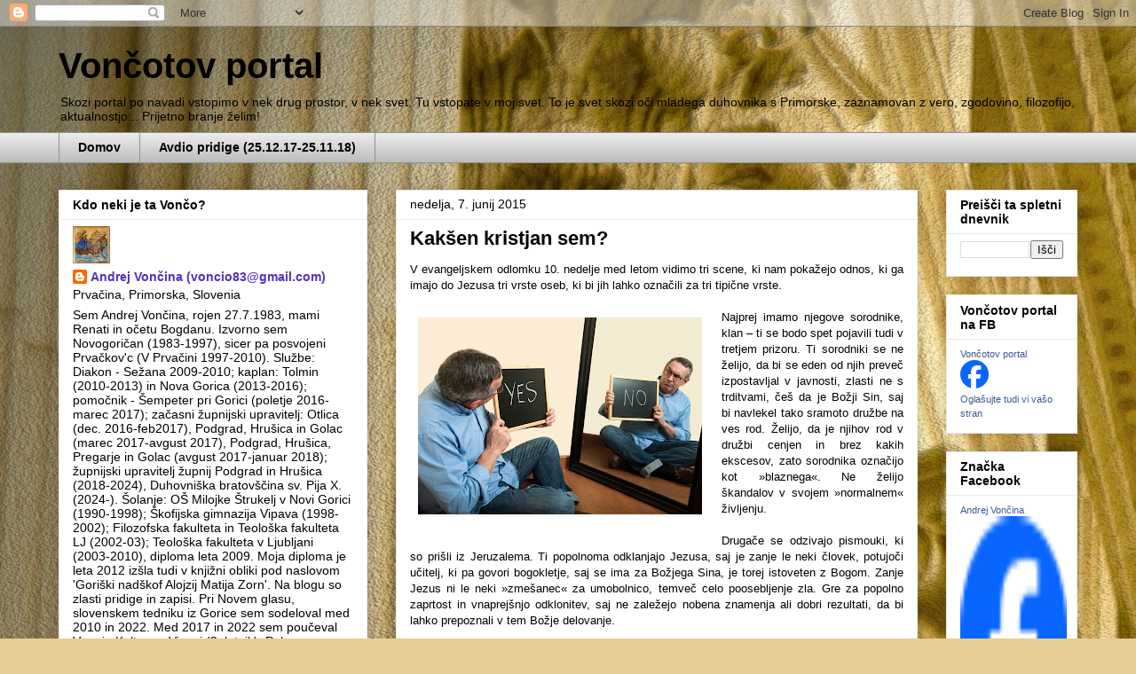

--- FILE ---
content_type: text/html; charset=UTF-8
request_url: https://voncio83.blogspot.com/b/stats?style=BLACK_TRANSPARENT&timeRange=LAST_WEEK&token=APq4FmDKeefXqWAvA7tIuUciFqvkZD4Y-WUlsPz0MP0lq0n2VgzArR9vGhktWQfRYPgcBjaPkPXkkG0ec_7GH0BoeftWJCoL9g
body_size: -15
content:
{"total":1893,"sparklineOptions":{"backgroundColor":{"fillOpacity":0.1,"fill":"#000000"},"series":[{"areaOpacity":0.3,"color":"#202020"}]},"sparklineData":[[0,32],[1,31],[2,31],[3,30],[4,4],[5,6],[6,55],[7,8],[8,60],[9,44],[10,23],[11,3],[12,4],[13,7],[14,6],[15,35],[16,30],[17,40],[18,70],[19,57],[20,60],[21,29],[22,62],[23,99],[24,50],[25,4],[26,31],[27,61],[28,32],[29,28]],"nextTickMs":1200000}